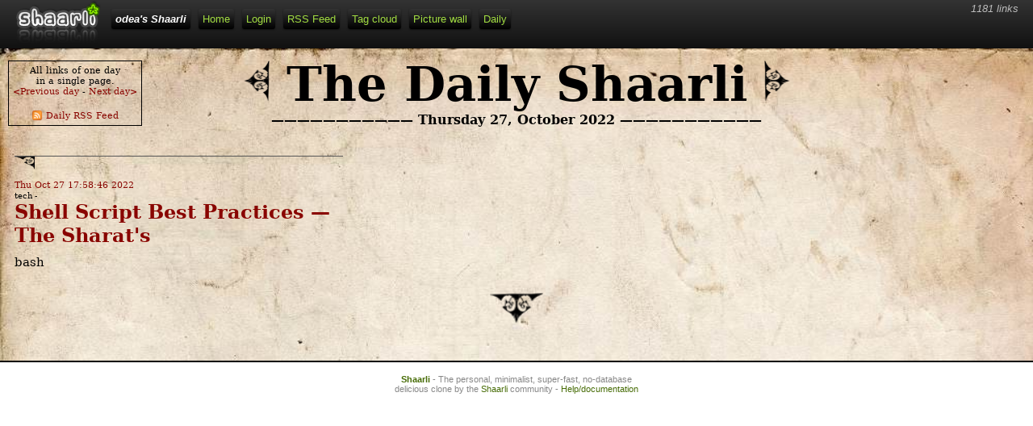

--- FILE ---
content_type: text/html; charset=utf-8
request_url: https://odea.fr/?do=daily&day=20221027
body_size: 1158
content:
<!DOCTYPE html>
<html>
<head><title>odea's Shaarli</title>
<meta http-equiv="Content-Type" content="text/html; charset=utf-8" />
<meta name="format-detection" content="telephone=no" />
<meta name="viewport" content="width=device-width,initial-scale=1.0" />
<link rel="alternate" type="application/rss+xml" href="https://odea.fr/?do=rss" title="RSS Feed" />
<link rel="alternate" type="application/atom+xml" href="https://odea.fr/?do=atom" title="ATOM Feed" />
<link href="images/favicon.ico" rel="shortcut icon" type="image/x-icon" />
<link type="text/css" rel="stylesheet" href="tpl/./../inc/reset.css" />
<link type="text/css" rel="stylesheet" href="tpl/./../inc/shaarli.css" />


<link rel="search" type="application/opensearchdescription+xml" href="?do=opensearch" title="Shaarli search - odea's Shaarli"/></head>
<body>
<div id="pageheader">
    
<div id="logo" title="Share your links !" onclick="document.location='?';"></div>

<div id="linkcount" class="nomobile">
    1181 links
</div>

<div id="menu">
  <ul>
      <li><span id="shaarli_title">
        <a href="?">odea's Shaarli</a>
    </span>
    </li>


<li><a href="?" class="nomobile">Home</a></li>
    
    <li><a href="?do=login">Login</a></li>
    
    <li><a href="https://odea.fr/?do=rss" class="nomobile">RSS Feed</a></li>
    
    <li><a href="?do=tagcloud">Tag cloud</a></li>
    <li><a href="?do=picwall">Picture wall</a></li>
    <li><a href="?do=daily">Daily</a></li>
    

  </ul>
</div>



<div class="clear"></div>



</div>
<div class="daily">
    <div id="plugin_zone_start_picwall" class="plugin_zone">
        
    </div>

    <div class="dailyAbout">
        All links of one day<br>in a single page.<br>
         <a href="?do=daily&amp;day=20220927"><b>&lt;</b>Previous day</a>
        -
        <a href="?do=daily&amp;day=20221214">Next day<b>&gt;</b></a>
        <br>

        

        <br>
        <a href="?do=dailyrss" title="1 RSS entry per day"><img src="images/feed-icon-14x14.png" alt="rss_feed">Daily RSS Feed</a>
    </div>

    <div class="dailyTitle">
        <img src="tpl/../images/floral_left.png" width="51" height="50" class="nomobile" alt="floral_left">
        The Daily Shaarli
        <img src="tpl/../images/floral_right.png" width="51" height="50" class="nomobile" alt="floral_right">
    </div>

    <div class="dailyDate">
        <span class="nomobile">&mdash;&mdash;&mdash;&mdash;&mdash;&mdash;&mdash;&mdash;&mdash;&mdash;&mdash;</span>
        Thursday 27, October 2022
        <span class="nomobile">&mdash;&mdash;&mdash;&mdash;&mdash;&mdash;&mdash;&mdash;&mdash;&mdash;&mdash;</span>
    </div>

    <div class="clear"></div>

    
        
            
            <div id="daily_col1">
                
                    
                    <div class="dailyEntry">
                        <div class="dailyEntryPermalink">
                            <a href="?AyEs4A">
                                <img src="tpl/../images/squiggle2.png" width="25" height="26" title="permalink" alt="permalink">
                            </a>
                        </div>
                        
                            <div class="dailyEntryLinkdate">
                                <a href="?AyEs4A">Thu Oct 27 17:58:46 2022</a>
                            </div>
                        
                        
                            <div class="dailyEntryTags">
                                
                                    tech -
                                
                            </div>
                        
                        <div class="dailyEntryTitle">
                            <a href="https://sharats.me/posts/shell-script-best-practices/">Shell Script Best Practices — The Sharat's</a>
                        </div>
                        
                        <div class="dailyEntryDescription">bash</div>

                        <div class="dailyEntryFooter">
                            
                        </div>
                    </div>
                
            </div>
            
        
            
        
            
        
    

    <div class="clear"></div>

    <div id="plugin_zone_end_picwall" class="plugin_zone">
        
    </div>
    <div id="closing"><img src="tpl/../images/squiggle_closing.png" width="66" height="61" alt="-"></div>
</div>
<div id="footer">
    <b><a href="https://github.com/shaarli/Shaarli">Shaarli</a></b> - The personal, minimalist, super-fast, no-database delicious clone by the <a href="https://github.com/shaarli/Shaarli">Shaarli</a> community - <a href="doc/Home.html">Help/documentation</a>
    
</div>









</body>
</html>


--- FILE ---
content_type: text/css
request_url: https://odea.fr/inc/shaarli.css
body_size: 4379
content:
/* Cascading Stylesheet for Shaarli - https://github.com/shaarli/Shaarli */

body {
    font-family: "Trebuchet MS",Verdana,Arial,Helvetica,sans-serif;
    font-size: 10pt;
    background-color: #ffffff;
    word-wrap: break-word;
}

input, textarea {
    background-color: #dedede;
    background: -webkit-gradient(linear, 0 0, 0 bottom, from(#dedede), to(#ffffff));
    background: -webkit-linear-gradient(#dedede, #ffffff);
    background: -moz-linear-gradient(#dedede, #ffffff);
    background: -ms-linear-gradient(#dedede, #ffffff);
    background: -o-linear-gradient(#dedede, #ffffff);
    background: linear-gradient(#dedede, #ffffff);
    box-shadow: 0 1px 2px rgba(0, 0, 0, 0.5);
    padding: 5px;
    border-radius: 3px 3px 3px 3px;
    border: none;
    color: #000;
}

a {
    text-decoration: none;
}

h1 {
    font-size: 20pt;
    font-weight: bold;
    font-style: italic;
    margin-bottom: 20px;
}

/* Buttons */
.bigbutton {
    background-color: #c0c0c0;
    background: -moz-linear-gradient(#c0c0c0, #ffffff) repeat scroll 0 0 transparent;
    background: -webkit-gradient(linear, 0 0, 0 bottom, from(#c0c0c0), to(#ffffff));
    background: -webkit-linear-gradient(#c0c0c0, #ffffff);
    background: -ms-linear-gradient(#c0c0c0, #ffffff);
    background: -o-linear-gradient(#c0c0c0, #ffffff);
    background: linear-gradient(#c0c0c0, #ffffff);
    border-radius: 3px 3px 3px 3px;
    box-shadow: 0 1px 1px rgba(0, 0, 0, 0.5);
    cursor: pointer;
    height: 24px;
    margin-left: 5px;
    padding: 0 5px;
    color: #606060;
    border-style: outset;
    border-width: 1px;
}

.smallbutton {
    background-color: #c0c0c0;
    background: -moz-linear-gradient(#c0c0c0, #ffffff) repeat scroll 0 0 transparent;
    background: -webkit-gradient(linear, 0 0, 0 bottom, from(#c0c0c0), to(#ffffff));
    background: -webkit-linear-gradient(#c0c0c0, #ffffff);
    background: -ms-linear-gradient(#c0c0c0, #ffffff);
    background: -o-linear-gradient(#c0c0c0, #ffffff);
    background: linear-gradient(#c0c0c0, #ffffff);
    border-radius: 3px 3px 3px 3px;
    box-shadow: 0 1px 1px rgba(0, 0, 0, 0.5);
    cursor: pointer;
    height: 20px;
    margin-left: 5px;
    padding: 0 5px;
    color: #606060;
    border-style: outset;
    border-width: 1px;
}

/* Small tab on the left of each link with edit/delete buttons. */
.button_edit, .button_delete {
    border-radius: 0;
    box-shadow: none;
    border-style: none;
    border-width: 0;
    padding: 0;
    background: none;
}

.linkeditbuttons {
    position: absolute;
    left: 2px;
    padding: 4px 2px 2px 2px;

    -webkit-border-radius: 0px 6px 6px 0px;
    -moz-border-radius: 0px 6px 6px 0px;
    -o-border-radius: 0px 6px 6px 0px;
    -ms-border-radius: 0px 6px 6px 0px;
    border-radius: 0px 6px 6px 0px;
}

#pageheader #logo {
    background-image: url('../images/logo.png');
    background-repeat: no-repeat;
    float: left;
    margin: 0 10px 0 10px;
    width: 105px;
    height: 55px;
    cursor: pointer;
}

#pageheader #menu {
    width: 100%;
}

#pageheader #menu ul {
    margin: auto;
    padding: 7px 0px 0px 0px;
    float: none;
}

#pageheader #menu ul li {
    list-style: none;
    display: inline;
    position: relative;
    box-sizing: border-box;
}

#pageheader a {
    background-color: #333333;
    background: -webkit-gradient(linear, 0 0, 0 bottom, from(#333333), to(#000000));
    background: -webkit-linear-gradient(#333333, #000000);
    background: -moz-linear-gradient(#333333, #000000);
    background: -ms-linear-gradient(#333333, #000000);
    background: -o-linear-gradient(#333333, #000000);
    background: linear-gradient(#333333, #000000);
    box-shadow: 0 1px 2px rgba(0, 0, 0, 0.5);
    padding: 5px;
    border-radius: 3px 3px 3px 3px;
    margin: 10px 3px 3px 3px;
    color: #A2DD42;
    text-decoration: none;
    line-height: 2.5;
    white-space: nowrap;
}

#pageheader #linkcount {
    float: right;
    font-style: italic;
    color: #bbb;
    text-align: right;
    padding-right: 5px;
    margin: 3px 3px 0px 0px;
}

#pageheader {
    background-color: #333333;
    background: -webkit-gradient(linear, 0 0, 0 bottom, from(#333333), to(#111111));
    background: -webkit-linear-gradient(#333333, #111111);
    background: -moz-linear-gradient(#333333, #111111);
    background: -ms-linear-gradient(#333333, #111111);
    background: -o-linear-gradient(#333333, #111111);
    background: linear-gradient(#333333, #111111);
    box-shadow: 0 1px 2px rgba(0, 0, 0, 0.5);
    width: auto;
    padding: 0 10px 5px 10px;
    margin: auto;
}

#pageheader .search {
    width: 100%;
    white-space: nowrap;
}

#toolsdiv a {
    clear: both;
}

#toolsdiv #bookmark {
    clear: none;
}

#toolsdiv a span {
    color: #ffffff;
}

.linksperpage, .tagfilter, .searchform, .addform {
    background-color: #dedede;
    background: -webkit-gradient(linear, 0 0, 0 bottom, from(#dedede), to(#ffffff));
    background: -webkit-linear-gradient(#dedede, #ffffff);
    background: -moz-linear-gradient(#dedede, #ffffff);
    background: -ms-linear-gradient(#dedede, #ffffff);
    background: -o-linear-gradient(#dedede, #ffffff);
    background: linear-gradient(#dedede, #ffffff);
    display: inline;
    box-shadow: 0 1px 2px rgba(0, 0, 0, 0.5);
    padding: 5px;
    border: none;
    border-radius: 3px 3px 3px 3px;
    margin: 10px 3px 3px 3px;
    color: #cecece;
}

.linksperpage {
    box-shadow: 0 0 0 rgba(0, 0, 0, 0.5);
    padding: 3px;
}

.linksperpage input, .tagfilter input, .searchform input, .addform input {
    border: none;
    color: #606060;
    background: none;
    box-shadow: none;
    padding: 5px;
}

.linksperpage input {
    padding: 0;
}

.searchform #searchform_value {
    width: 30%;
}

.tagfilter {
    margin-left:24px;
}

.tagfilter div.awesomplete {
    width: 15%;
}

.tagfilter #tagfilter_value {
    display: inline;
}

.tagfilter li {
    color: black;
}

.tagfilter input.bigbutton, .searchform input.bigbutton, .addform input.bigbutton {
    background-color: #dedede;
    background: -webkit-gradient(linear, 0 0, 0 bottom, from(#dedede), to(#ffffff));
    background: -webkit-linear-gradient(#dedede, #ffffff);
    background: -moz-linear-gradient(#dedede, #ffffff);
    background: -ms-linear-gradient(#dedede, #ffffff);
    background: -o-linear-gradient(#dedede, #ffffff);
    background: linear-gradient(#dedede, #ffffff);
    box-shadow: 0 1px 2px rgba(0, 0, 0, 0.5);
    padding: 0 5px 0 5px;
    margin: 5px 0 5px 0;
    height: 20px;
    border-radius: 3px 3px 3px 3px;
    cursor: pointer;
}

#shaarli_title {
    font-weight: bold;
    font-style: italic;
    margin-top: 0;
}

#shaarli_title a {
    color: #fff !important;
}

#pageheader a:visited {
    color: #98C943;
    text-decoration: none;
}

#pageheader a:hover {
    color: #FFFFC9;
    text-decoration: none;
}

#pageheader a:active {
    color: #bbb;
    text-decoration: none;
}

#searchcriteria {
    padding: 4px 0px 5px 5px;
    font-weight: bold;
}

.paging {
    padding: 5px;
    background-color: #777;
    color: #ccc;
    text-align: center;
    clear: both;
}

.paging a:link {
    color: #ccc;
    text-decoration: none;
}

.paging a:visited {
    color: #ccc;
}

.paging a:hover {
    color: #FFFFC9;
}

.paging a:active {
    color: #fff;
}

.paging_privatelinks {
    float: left;
}

.paging_linksperpage {
    float: right;
    padding-right: 5px;
    margin: 0px 10px 2px 0px;
}

.paging_linksperpage form.linksperpage {
    display: inline;
}

.paging_linksperpage form.linksperpage input {
    height: 15px;
}

.paging_current {
    display: inline;
    color: #fff;
    padding: 0 20 0 20;
}

.paging_older {
    margin-right: 15px;
}

.paging_newer {
    margin-left: 15px;
}

#headerform {
    color: #ffffff;
    padding: 5px 5px 5px 5px;
    clear: both;
}

#headerform input.linkurl {
    width: 50%;
    font-size: inherit;
}

#headerform label {
    cursor: pointer;
    margin-right: 10px;
}

#headerform label[for=longlastingsession] {
    display: block;
    width: 100%;
    margin-top: 5px;
}

#toolsdiv {
    color: #ffffff;
    padding: 5px 5px 5px 5px;
    clear: left;
}

#uploaddiv {
    color: #ffffff;
    padding: 5px 5px 5px 5px;
    clear: left;
}

#editlinkform {
    height: 100%;
    padding: 5px 5px 5px 15px;
    width: 80%;
    clear: left;
}

#editlinkform label {
    cursor: pointer;
    color: #ffffff;
}

#editlinkform textarea, #editlinkform .lf_input {
    width: 100%;
}

#linklist li {
    padding: 4px 10px 15px 20px;
    border-top: 1px solid #bbb;
    clear: both;
    background-color: #F2F2F2;
    background: -webkit-gradient(linear, 0 0, 0 bottom, from(#F2F2F2), to(#ffffff));
    background: -webkit-linear-gradient(#F2F2F2, #ffffff);
    background: -moz-linear-gradient(#F2F2F2, #ffffff);
    background: -ms-linear-gradient(#F2F2F2, #ffffff);
    background: -o-linear-gradient(#F2F2F2, #ffffff);
    background: linear-gradient(#F2F2F2, #ffffff);
}

/*
#linklist li.publicLinkHightLight:hover, #linklist li:hover {
    background: #E9FFCE;
}
*/

.linkdate {
    font-size:8pt;
    color:#888;
}

.linkdate a {
    color:#E28E3F;
}

#linklist li.private {
    background: url('../images/private.png') no-repeat 4px center;
    padding-left: 30px;
}

#linklist li {
    padding-left: 30px;
}

.private .linktitle a {
    color: #969696;
}

.linktitle {
    font-size: 14pt;
    font-weight: bold;
}

.linktitle a {
    text-decoration: none;
    color: #80AD48;
}

.linktitle a:hover {
    color: #F57900;
}

.linkdate {
    font-size: 8pt;
    color: #888;
}

.linkdate a {
    background-image: url('../images/calendar.png');
    padding: 2px 0 3px 20px;
    background-repeat: no-repeat;
    text-decoration: none;
    color: #E28E3F;
}

.linkdate a:hover {
    color: #F57900 }

.linkurl {
    font-size: 8pt;
    color: #4BAA74;
}

.linkdescription {
    color: #000;
    margin-top: 0;
    margin-bottom: 12px;
    font-weight: normal;
    overflow: auto;
}

.linkdescription a {
    text-decoration: none;
    color: #3465A4;
}

.linkdescription a:hover {
    color: #F57900;
}

.linktaglist {
    padding-top: 10px;
    line-height: 200%;
}

.linktag {
    font-size: 9pt;
    background-color: #F2F2F2;
    background: -webkit-gradient(linear, 0 0, 0 bottom, from(#F2F2F2), to(#ffffff));
    background: -webkit-linear-gradient(#F2F2F2, #ffffff);
    background: -moz-linear-gradient(#F2F2F2, #ffffff);
    background: -ms-linear-gradient(#F2F2F2, #ffffff);
    background: -o-linear-gradient(#F2F2F2, #ffffff);
    background: linear-gradient(#F2F2F2, #ffffff);
    box-shadow: 0 0 2px rgba(0, 0, 0, 0.5);
    padding: 3px 5px 3px 20px;
    height: 20px;
    border-radius: 3px;
    cursor: pointer;
    background-image: url('../images/tag_blue.png');
    background-repeat: no-repeat;
    background-position: 3px center;
    background-color: #ffffff;
}

.linktag:hover {
    border-color: #555573;
    color: #000;
}

.linktag a {
    color: #777;
    text-decoration: none;
}

.linktag .remove {
    border-left: 1px solid #aaa;
    padding-left: 5px;
    color:#6767A7;
}

.linkshort {
    font-size: 8pt;
    color: #888;
}

.linkshort a {
    text-decoration: none;
    color: #393964;
}

.linkshort a:hover {
    text-decoration: underline;
}

.buttoneditform {
    display: inline;
}

#footer {
    font-size: 8pt;
    text-align: center;
    color: #888;
    clear: both;
    max-width: 30em;
    margin: 15px auto 15px auto;
}

#footer a {
    color: #486D08;
}

#footer a:hover {
    color: #000000;
}

#newversion {
    background-color: #FFFFA0;
    color: #000;
    position: absolute;
    top: 0;
    right: 0;
    padding: 2 7 2 7;
    font-size: 9pt;
}

#newversion #version_id {
    text-decoration: blink;
}

#cloudtag {
    padding-left: 10%;
    padding-right: 10%;
}

#cloudtag .count {
    color: #99f;
    font-size: 9pt;
    padding-left: 5px;
    padding-right: 2px;
}

#cloudtag a {
    color: black;
    text-decoration: none;
}

#install {
    margin: 0 20px;
}

#installform {
    border: 1px solid black;
    padding: 10px;
}

#installform table {
    border: none;
}

#installform td {
    font-size: 10pt;
    color: black;
    padding: 10px 5px 10px 5px;
    clear: left;
}

#installform input.bigbutton {
    float: right;
}

#changepasswordform {
    color: #ccc;
    padding: 10px 5px 10px 5px;
    clear: left;
}

#changetag {
    color: #ccc;
    padding: 10px 5px 10px 5px;
    clear: left;
}

#changetag #totag {
    margin-left: 40px;
}

#changetag div {
    float:left;
}

#changetag label {
    padding: 5px;
}

#changetag li {
    color: #000;
}
#configform td {
    color: #ccc;
    font-size: 10pt;
    padding: 10px 5px 10px 5px;
}

#configform {
    color: #ccc;
    padding: 10px 5px 10px 5px;
    clear: left;
}

.thumbnail {
    float: right;
    margin: 0px 10px 0px 10px;
}

.thumbnail img {
    border-radius: 3px;
    box-shadow: 0.5px 0.5px 0.5px 1px #dde4e6;
}

/* If you want thumbnails on the left:
.thumbnail {
    float: left;
    margin-right: 10px;
}
.linkcontainer {
    position: static;
    margin-left: 130px;
}
*/

/* --- Picture wall CSS --- */
#picwall_container {
    color: #fff;
    background-color: #000;
    clear: both;
}

.picwall_pictureframe {
    background-color: #000;
    z-index: 5;
    position: relative;
    display: table-cell;
    vertical-align: middle;
    width: 90px;
    height: 90px;
    overflow: hidden;
    text-align: center;
    float: left;
}

.b-lazy {
    -webkit-transition: opacity 500ms ease-in-out;
    -moz-transition: opacity 500ms ease-in-out;
    -o-transition: opacity 500ms ease-in-out;
    transition: opacity 500ms ease-in-out;
    opacity: 0;
}
.b-lazy.b-loaded {
    opacity: 1;
}

.picwall_pictureframe img {
    max-width: 100%;
    height: auto;
    color: transparent;
} /* Adapt the width of the image */

.picwall_pictureframe a {
    text-decoration: none;
}

/* CSS to show title when hovering an image - no javascript required. */
.picwall_pictureframe span.info {
    display: none;
}

.picwall_pictureframe:hover span.info {
    display: block;
    position: absolute;
    top: 0;
    left: 0;
    width: 90px;
    font-weight: bold;
    font-size: 8pt;
    color: #fff;
    text-align: left;
    background-color: transparent;
    background-color: rgba(0, 0, 0, 0.4);
    /* FF3+, Saf3+, Opera 10.10+, Chrome, IE9 */
    filter: progid: DXImageTransform.Microsoft.gradient(startColorstr=#66000000, endColorstr=#66000000);
    /* IE6IE9 */
    text-shadow: 2px 2px 1px #000000;
}

#linklist li.publicLinkHightLight {
    background: #ffffff;
}

div.daily {
    font-family: Georgia, 'DejaVu Serif', Norasi, serif;
    background-color: #E6D6BE;
    /* Background paper texture by BashCorpo:
       http://www.bashcorpo.dk/textures.php
       http://bashcorpo.deviantart.com/art/Grungy-paper-texture-v-5-22966998  */
    background-image: url("../images/Paper_texture_v5_by_bashcorpo_w1000.jpg");
    -webkit-background-size: cover;
    -moz-background-size: cover;
    -o-background-size: cover;
    background-size: cover;
    position: relative;
    border-bottom: 2px solid black;
}

#daily_col1 {
    float: left;
    position: relative;
    width: 33%;
    padding-left: 1%;
}

#daily_col2 {
    float: left;
    position: relative;
    width: 33%;
}

#daily_col3 {
    float: left;
    position: relative;
    width: 33%;
}

div.dailyAbout {
    float: left;
    border: 1px solid black;
    font-size: 8pt;
    position: absolute;
    left: 10px;
    top: 15px;
    padding: 5px 5px 5px 5px;
    text-align: center;
}

div.dailyAbout a {
    color: #890500;
}

div.dailyAbout img {
    position: relative;
    top: 3px;
    margin-right: 4px;
    width: 14px;
    height: 14px;
}

div.dailyTitle {
    font-weight: bold;
    font-size: 44pt;
    text-align: center;
    padding: 10px 20px 0px 20px;
}

div.dailyDate {
    font-size: 12pt;
    font-weight: bold;
    text-align: center;
    padding: 0px 20px 30px 20px;
}

/* Individual entries in "Daily": */
div.dailyEntry {
    margin: 5px 10px 2px 5px;
    font-size: 11pt;
    border-top: 1px solid #555;
}

div.dailyEntry a {
    text-decoration: none;
    color: #890500;
}

div.dailyEntryTags {
    font-size: 7.75pt;
}

div.dailyEntryTitle {
    font-size: 18pt;
    font-weight: bold;
}

div.dailyEntryLinkdate {
    font-size: 8pt;
}

div.dailyEntryThumbnail {
    width: 100%;
    text-align: center;
    background-color: rgb(128, 128, 128);
    background: url(../images/50pc_transparent.png);
    padding: 4px 0px 2px 0px;
}

div.dailyEntryDescription {
    margin-top: 10px;
    margin-bottom: 30px;
    text-align: justify;
    overflow: auto;
}

div.dailyNoEntry {
    text-align: center;
    padding: 40px 0px 90px 0px;
}

.daily #closing {
    clear: both;
    text-align: center;
    padding-bottom: 20px;
}

/* Common CSS screwdriver */
.clear {
    clear: both;
}

.right {
    text-align: right;
}

.white {
    color: white;
}

/* For lazy images loading in picture wall.
   Using http://www.appelsiini.net/projects/lazyload
*/
.lazyimage {
    display: none;
}

#configuration_table td {
    border: none;
    padding: 10px;
    vertical-align: top;
}

@media print {
    html {
	border: none;
	background: #fff !important;
	color: #000 !important;
    }

    body {
	font-size: 12pt;
	width: auto !important;
	margin: auto !important;
    }

    /* Minimum numer of lines to display when splitting a paragraph
       over two pages */
    p {
	orphans: 3;
	widows: 3;
    }

    a {
	color: #000 !important;
	text-decoration: none !important;
    }

    #pageheader, .paging, #linklist li form, #footer {
	display: none;
    }

    #linklist li {
	padding: 2 0 10 0;
	border-top: 2px solid #000;
	clear: both;
    }

    #linklist li.private {
	background-color: none;
	border-left: 0;
    }

    .linkdate {
	line-height: 2;
    }

    .linkurl {
	color: #000;
    }

    .linkdescription {
	font-size: 10pt;
    }

    .linktag {
	border: 1px solid black;
	font-style: italic;
	font-size: 8pt;
    }
}

@media handheld, only screen and (max-width: 480px), only screen and (max-device-width: 854px) {
    /* A few fixes for mobile devices (far from perfect). */

    .tagfilter div.awesomplete {
        width: 70%;
    }

    .nomobile {
	display: none;
    }

    #logo {
	display: none;
    }

    #pageheader #menu ul {
        text-align: center;
    }

    #pageheader #menu a {
	padding: 5px;
	border-radius: 3px 3px 3px 3px;
	margin: 3px;
    }

    #headerform label {
    width: 100%;
    display: block;
    height: auto;
    line-height: 25px;
    padding-bottom: 10px;
    }

    #headerform label input[type=text],
    #headerform label input[type=password]{
    float: right;
    width: 70%;
    }

    .searchform, .tagfilter {
	display: block !important;
	margin: 0px 3px 7px 0px !important;
	padding: 0px !important;
	width: 97% !important;
    }

    .searchform input, .tagfilter input {
	margin: 0px !important;
	padding: 0px !important;
	display: inline !important;
    }

    .tagfilter input.bigbutton, .searchform input.bigbutton, .addform input.bigbutton {
	width: 30%;
	font-size: smaller;
    }

    #searchform_value {
	width: 70% !important;
    }

    #tagfilter_value {
	width: 70% !important;
    }

    div.qrcode {
	position: relative;
	float: left;
	top: -10px;
	left: 0px;
    }

    .paging_privatelinks {
	float: none;
    }

    .paging_linksperpage {
	float: none;
	margin-bottom: 10px;
	font-size: smaller;
    }

    #paging_older, #paging_newer, .paging_linksperpage a {
	border: 1px solid black;
	padding: 3px 5px 3px 5px;
	background-color: #666;
	color: #fff;
	border-radius: 3px 3px 3px 3px;
    }

    .thumbnail {
	float: none;
	height: auto;
	margin: 0px;
	text-align: center;
    }

    #cloudtag {
	padding: 0px;
    }

    div.dailyAbout {
	float: none;
	position: relative;
	width: 100%;
	clear: both;
	padding: 0px;
	top: 0px;
	left: 0px;
    }

    #daily_col1, #daily_col2, #daily_col3 {
	float: none;
	width: 100%;
	padding: 0px;
    }

    div.dailyTitle {
	font-size: 18pt;
	margin-top: 5px;
	padding: 0px;
    }

    div.dailyDate {
	font-size: 11pt;
	padding: 0px;
	display: block;
    }

    div.dailyEntryTitle {
	font-size: 16pt;
	font-weight: bold;
    }

    div.dailyEntryDescription {
	font-size: 10pt;
    }
}

#toolsdiv a.button-description {
	clear: none;
}

/* Highlight search results */
.highlight {
    background-color: #FFFF33;
}

.center {
    text-align: center;
}

ul.errors {
    color: red;
    float: left;
}

#pluginsadmin {
    width: 80%;
    padding: 20px 0 0 20px;
}

#pluginsadmin section {
    padding: 20px 0;
}

#pluginsadmin .plugin_parameters {
    margin: 10px 0;
}

#pluginsadmin h1 {
    font-style: normal;
}

#pluginsadmin h2 {
    font-size: 1.4em;
    font-weight: bold;
}

#pluginsadmin table {
    width: 100%;
}

#pluginsadmin table, #pluginsadmin th, #pluginsadmin td {
    border-width: 1px 0;
    border-style: solid;
    border-color: #c0c0c0;
}

#pluginsadmin table th {
    font-weight: bold;
    padding: 10px 0;
}

#pluginsadmin table td {
    padding: 5px 0;
}

#pluginsadmin input[type=submit] {
    margin: 10px 0;
}

#pluginsadmin .plugin_parameter {
    padding: 5px 0;
    border-width: 1px 0;
    border-style: solid;
    border-color: #c0c0c0;
}

#pluginsadmin .float_label {
    float: left;
    width: 20%;
}

#pluginsadmin a {
    color: black;
}
/* 404 page */
.error-container {

    margin: 50px;
    margin-top: 20px;
}

.error-container h1 {
    text-decoration: none;
    font-style: normal;
    color: #80AD48;
}
